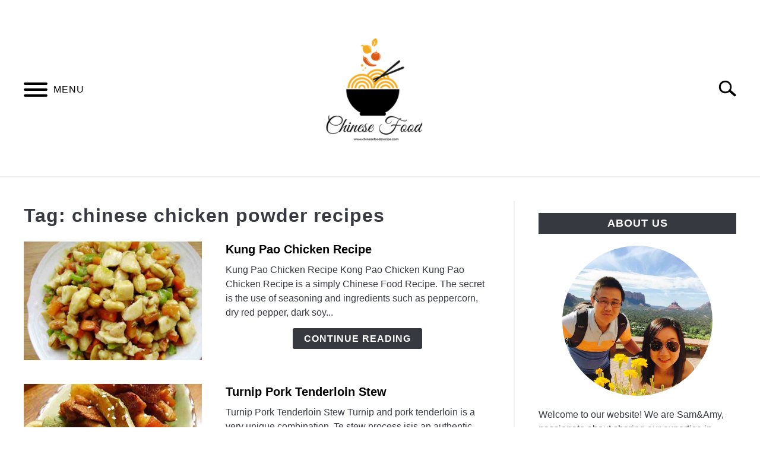

--- FILE ---
content_type: text/html; charset=UTF-8
request_url: https://chinesefoodsrecipe.com/tag/chinese-chicken-powder-recipes
body_size: 10144
content:
<!doctype html>
<html lang="en-US">
<head>
		<!-- Global Site Tag (gtag.js) - Google Analytics -->
	<script async src="https://www.googletagmanager.com/gtag/js?id="></script>
	<script>
	  window.dataLayer = window.dataLayer || [];
	  function gtag(){dataLayer.push(arguments);}
	  gtag('js', new Date());

	  	  gtag('config', 'UA-76294506-1');
	  
	  
	</script>

	
	<meta charset="UTF-8">
	<meta name="viewport" content="width=device-width, initial-scale=1">
		<link rel="profile" href="https://gmpg.org/xfn/11">

	<meta name='robots' content='index, follow, max-image-preview:large, max-snippet:-1, max-video-preview:-1' />

	<!-- This site is optimized with the Yoast SEO plugin v23.8 - https://yoast.com/wordpress/plugins/seo/ -->
	<title>chinese chicken powder recipes Archives - Discover Authentic Chinese Food Recipes on Our Blog - Your Ultimate Guide to Asian Cuisine</title>
	<link rel="canonical" href="https://chinesefoodsrecipe.com/tag/chinese-chicken-powder-recipes" />
	<link rel="next" href="https://chinesefoodsrecipe.com/tag/chinese-chicken-powder-recipes/page/2" />
	<script type="application/ld+json" class="yoast-schema-graph">{"@context":"https://schema.org","@graph":[{"@type":"CollectionPage","@id":"https://chinesefoodsrecipe.com/tag/chinese-chicken-powder-recipes","url":"https://chinesefoodsrecipe.com/tag/chinese-chicken-powder-recipes","name":"chinese chicken powder recipes Archives - Discover Authentic Chinese Food Recipes on Our Blog - Your Ultimate Guide to Asian Cuisine","isPartOf":{"@id":"https://chinesefoodsrecipe.com/#website"},"primaryImageOfPage":{"@id":"https://chinesefoodsrecipe.com/tag/chinese-chicken-powder-recipes#primaryimage"},"image":{"@id":"https://chinesefoodsrecipe.com/tag/chinese-chicken-powder-recipes#primaryimage"},"thumbnailUrl":"https://chinesefoodsrecipe.com/wp-content/uploads/2015/12/宫保鸡丁_meitu_6.jpg","breadcrumb":{"@id":"https://chinesefoodsrecipe.com/tag/chinese-chicken-powder-recipes#breadcrumb"},"inLanguage":"en-US"},{"@type":"ImageObject","inLanguage":"en-US","@id":"https://chinesefoodsrecipe.com/tag/chinese-chicken-powder-recipes#primaryimage","url":"https://chinesefoodsrecipe.com/wp-content/uploads/2015/12/宫保鸡丁_meitu_6.jpg","contentUrl":"https://chinesefoodsrecipe.com/wp-content/uploads/2015/12/宫保鸡丁_meitu_6.jpg","width":650,"height":487,"caption":"Kong Pao Chicken"},{"@type":"BreadcrumbList","@id":"https://chinesefoodsrecipe.com/tag/chinese-chicken-powder-recipes#breadcrumb","itemListElement":[{"@type":"ListItem","position":1,"name":"Home","item":"https://chinesefoodsrecipe.com/"},{"@type":"ListItem","position":2,"name":"chinese chicken powder recipes"}]},{"@type":"WebSite","@id":"https://chinesefoodsrecipe.com/#website","url":"https://chinesefoodsrecipe.com/","name":"Discover Authentic Chinese Food Recipes on Our Blog - Your Ultimate Guide to Asian Cuisine","description":"Discover Authentic Chinese Food Recipes on Our Blog","publisher":{"@id":"https://chinesefoodsrecipe.com/#/schema/person/c573a361127b4b65e078796acd32f739"},"potentialAction":[{"@type":"SearchAction","target":{"@type":"EntryPoint","urlTemplate":"https://chinesefoodsrecipe.com/?s={search_term_string}"},"query-input":{"@type":"PropertyValueSpecification","valueRequired":true,"valueName":"search_term_string"}}],"inLanguage":"en-US"},{"@type":["Person","Organization"],"@id":"https://chinesefoodsrecipe.com/#/schema/person/c573a361127b4b65e078796acd32f739","name":"Amy &amp; Yan","image":{"@type":"ImageObject","inLanguage":"en-US","@id":"https://chinesefoodsrecipe.com/#/schema/person/image/","url":"https://secure.gravatar.com/avatar/32fea27188eb580eb4ce60c0394be998?s=96&r=g","contentUrl":"https://secure.gravatar.com/avatar/32fea27188eb580eb4ce60c0394be998?s=96&r=g","caption":"Amy &amp; Yan"},"logo":{"@id":"https://chinesefoodsrecipe.com/#/schema/person/image/"},"description":"Preparing Chinese food at home is a breeze. With simple ingredients and easy-to-follow instructions, you can cook up delicious Chinese dishes in no time. From stir-fries to dumplings, the possibilities are endless. Whether you're a seasoned chef or a beginner, Chinese cuisine is a great way to explore new flavors and culinary techniques. So why not give it a try and impress your friends and family with your homemade Chinese feast?\"","sameAs":["https://chinesefoodsrecipe.com","https://www.facebook.com/AuthenticChineseFoodRecipes?focus_composer=true&ref_type=bookmark"]}]}</script>
	<!-- / Yoast SEO plugin. -->


<script id="ezoic-wp-plugin-cmp" src="https://cmp.gatekeeperconsent.com/min.js" data-cfasync="false"></script>
<script id="ezoic-wp-plugin-gatekeeper" src="https://the.gatekeeperconsent.com/cmp.min.js" data-cfasync="false"></script>
<link rel='stylesheet' id='wp-block-library-css' href='//chinesefoodsrecipe.com/wp-includes/css/dist/block-library/style.min.css?ver=ae8c7d787d0d0b54b3b0c73199418aa5' type='text/css' media='all' />
<style id='classic-theme-styles-inline-css' type='text/css'>
/*! This file is auto-generated */
.wp-block-button__link{color:#fff;background-color:#32373c;border-radius:9999px;box-shadow:none;text-decoration:none;padding:calc(.667em + 2px) calc(1.333em + 2px);font-size:1.125em}.wp-block-file__button{background:#32373c;color:#fff;text-decoration:none}
</style>
<style id='global-styles-inline-css' type='text/css'>
:root{--wp--preset--aspect-ratio--square: 1;--wp--preset--aspect-ratio--4-3: 4/3;--wp--preset--aspect-ratio--3-4: 3/4;--wp--preset--aspect-ratio--3-2: 3/2;--wp--preset--aspect-ratio--2-3: 2/3;--wp--preset--aspect-ratio--16-9: 16/9;--wp--preset--aspect-ratio--9-16: 9/16;--wp--preset--color--black: #000000;--wp--preset--color--cyan-bluish-gray: #abb8c3;--wp--preset--color--white: #ffffff;--wp--preset--color--pale-pink: #f78da7;--wp--preset--color--vivid-red: #cf2e2e;--wp--preset--color--luminous-vivid-orange: #ff6900;--wp--preset--color--luminous-vivid-amber: #fcb900;--wp--preset--color--light-green-cyan: #7bdcb5;--wp--preset--color--vivid-green-cyan: #00d084;--wp--preset--color--pale-cyan-blue: #8ed1fc;--wp--preset--color--vivid-cyan-blue: #0693e3;--wp--preset--color--vivid-purple: #9b51e0;--wp--preset--gradient--vivid-cyan-blue-to-vivid-purple: linear-gradient(135deg,rgba(6,147,227,1) 0%,rgb(155,81,224) 100%);--wp--preset--gradient--light-green-cyan-to-vivid-green-cyan: linear-gradient(135deg,rgb(122,220,180) 0%,rgb(0,208,130) 100%);--wp--preset--gradient--luminous-vivid-amber-to-luminous-vivid-orange: linear-gradient(135deg,rgba(252,185,0,1) 0%,rgba(255,105,0,1) 100%);--wp--preset--gradient--luminous-vivid-orange-to-vivid-red: linear-gradient(135deg,rgba(255,105,0,1) 0%,rgb(207,46,46) 100%);--wp--preset--gradient--very-light-gray-to-cyan-bluish-gray: linear-gradient(135deg,rgb(238,238,238) 0%,rgb(169,184,195) 100%);--wp--preset--gradient--cool-to-warm-spectrum: linear-gradient(135deg,rgb(74,234,220) 0%,rgb(151,120,209) 20%,rgb(207,42,186) 40%,rgb(238,44,130) 60%,rgb(251,105,98) 80%,rgb(254,248,76) 100%);--wp--preset--gradient--blush-light-purple: linear-gradient(135deg,rgb(255,206,236) 0%,rgb(152,150,240) 100%);--wp--preset--gradient--blush-bordeaux: linear-gradient(135deg,rgb(254,205,165) 0%,rgb(254,45,45) 50%,rgb(107,0,62) 100%);--wp--preset--gradient--luminous-dusk: linear-gradient(135deg,rgb(255,203,112) 0%,rgb(199,81,192) 50%,rgb(65,88,208) 100%);--wp--preset--gradient--pale-ocean: linear-gradient(135deg,rgb(255,245,203) 0%,rgb(182,227,212) 50%,rgb(51,167,181) 100%);--wp--preset--gradient--electric-grass: linear-gradient(135deg,rgb(202,248,128) 0%,rgb(113,206,126) 100%);--wp--preset--gradient--midnight: linear-gradient(135deg,rgb(2,3,129) 0%,rgb(40,116,252) 100%);--wp--preset--font-size--small: 13px;--wp--preset--font-size--medium: 20px;--wp--preset--font-size--large: 36px;--wp--preset--font-size--x-large: 42px;--wp--preset--spacing--20: 0.44rem;--wp--preset--spacing--30: 0.67rem;--wp--preset--spacing--40: 1rem;--wp--preset--spacing--50: 1.5rem;--wp--preset--spacing--60: 2.25rem;--wp--preset--spacing--70: 3.38rem;--wp--preset--spacing--80: 5.06rem;--wp--preset--shadow--natural: 6px 6px 9px rgba(0, 0, 0, 0.2);--wp--preset--shadow--deep: 12px 12px 50px rgba(0, 0, 0, 0.4);--wp--preset--shadow--sharp: 6px 6px 0px rgba(0, 0, 0, 0.2);--wp--preset--shadow--outlined: 6px 6px 0px -3px rgba(255, 255, 255, 1), 6px 6px rgba(0, 0, 0, 1);--wp--preset--shadow--crisp: 6px 6px 0px rgba(0, 0, 0, 1);}:where(.is-layout-flex){gap: 0.5em;}:where(.is-layout-grid){gap: 0.5em;}body .is-layout-flex{display: flex;}.is-layout-flex{flex-wrap: wrap;align-items: center;}.is-layout-flex > :is(*, div){margin: 0;}body .is-layout-grid{display: grid;}.is-layout-grid > :is(*, div){margin: 0;}:where(.wp-block-columns.is-layout-flex){gap: 2em;}:where(.wp-block-columns.is-layout-grid){gap: 2em;}:where(.wp-block-post-template.is-layout-flex){gap: 1.25em;}:where(.wp-block-post-template.is-layout-grid){gap: 1.25em;}.has-black-color{color: var(--wp--preset--color--black) !important;}.has-cyan-bluish-gray-color{color: var(--wp--preset--color--cyan-bluish-gray) !important;}.has-white-color{color: var(--wp--preset--color--white) !important;}.has-pale-pink-color{color: var(--wp--preset--color--pale-pink) !important;}.has-vivid-red-color{color: var(--wp--preset--color--vivid-red) !important;}.has-luminous-vivid-orange-color{color: var(--wp--preset--color--luminous-vivid-orange) !important;}.has-luminous-vivid-amber-color{color: var(--wp--preset--color--luminous-vivid-amber) !important;}.has-light-green-cyan-color{color: var(--wp--preset--color--light-green-cyan) !important;}.has-vivid-green-cyan-color{color: var(--wp--preset--color--vivid-green-cyan) !important;}.has-pale-cyan-blue-color{color: var(--wp--preset--color--pale-cyan-blue) !important;}.has-vivid-cyan-blue-color{color: var(--wp--preset--color--vivid-cyan-blue) !important;}.has-vivid-purple-color{color: var(--wp--preset--color--vivid-purple) !important;}.has-black-background-color{background-color: var(--wp--preset--color--black) !important;}.has-cyan-bluish-gray-background-color{background-color: var(--wp--preset--color--cyan-bluish-gray) !important;}.has-white-background-color{background-color: var(--wp--preset--color--white) !important;}.has-pale-pink-background-color{background-color: var(--wp--preset--color--pale-pink) !important;}.has-vivid-red-background-color{background-color: var(--wp--preset--color--vivid-red) !important;}.has-luminous-vivid-orange-background-color{background-color: var(--wp--preset--color--luminous-vivid-orange) !important;}.has-luminous-vivid-amber-background-color{background-color: var(--wp--preset--color--luminous-vivid-amber) !important;}.has-light-green-cyan-background-color{background-color: var(--wp--preset--color--light-green-cyan) !important;}.has-vivid-green-cyan-background-color{background-color: var(--wp--preset--color--vivid-green-cyan) !important;}.has-pale-cyan-blue-background-color{background-color: var(--wp--preset--color--pale-cyan-blue) !important;}.has-vivid-cyan-blue-background-color{background-color: var(--wp--preset--color--vivid-cyan-blue) !important;}.has-vivid-purple-background-color{background-color: var(--wp--preset--color--vivid-purple) !important;}.has-black-border-color{border-color: var(--wp--preset--color--black) !important;}.has-cyan-bluish-gray-border-color{border-color: var(--wp--preset--color--cyan-bluish-gray) !important;}.has-white-border-color{border-color: var(--wp--preset--color--white) !important;}.has-pale-pink-border-color{border-color: var(--wp--preset--color--pale-pink) !important;}.has-vivid-red-border-color{border-color: var(--wp--preset--color--vivid-red) !important;}.has-luminous-vivid-orange-border-color{border-color: var(--wp--preset--color--luminous-vivid-orange) !important;}.has-luminous-vivid-amber-border-color{border-color: var(--wp--preset--color--luminous-vivid-amber) !important;}.has-light-green-cyan-border-color{border-color: var(--wp--preset--color--light-green-cyan) !important;}.has-vivid-green-cyan-border-color{border-color: var(--wp--preset--color--vivid-green-cyan) !important;}.has-pale-cyan-blue-border-color{border-color: var(--wp--preset--color--pale-cyan-blue) !important;}.has-vivid-cyan-blue-border-color{border-color: var(--wp--preset--color--vivid-cyan-blue) !important;}.has-vivid-purple-border-color{border-color: var(--wp--preset--color--vivid-purple) !important;}.has-vivid-cyan-blue-to-vivid-purple-gradient-background{background: var(--wp--preset--gradient--vivid-cyan-blue-to-vivid-purple) !important;}.has-light-green-cyan-to-vivid-green-cyan-gradient-background{background: var(--wp--preset--gradient--light-green-cyan-to-vivid-green-cyan) !important;}.has-luminous-vivid-amber-to-luminous-vivid-orange-gradient-background{background: var(--wp--preset--gradient--luminous-vivid-amber-to-luminous-vivid-orange) !important;}.has-luminous-vivid-orange-to-vivid-red-gradient-background{background: var(--wp--preset--gradient--luminous-vivid-orange-to-vivid-red) !important;}.has-very-light-gray-to-cyan-bluish-gray-gradient-background{background: var(--wp--preset--gradient--very-light-gray-to-cyan-bluish-gray) !important;}.has-cool-to-warm-spectrum-gradient-background{background: var(--wp--preset--gradient--cool-to-warm-spectrum) !important;}.has-blush-light-purple-gradient-background{background: var(--wp--preset--gradient--blush-light-purple) !important;}.has-blush-bordeaux-gradient-background{background: var(--wp--preset--gradient--blush-bordeaux) !important;}.has-luminous-dusk-gradient-background{background: var(--wp--preset--gradient--luminous-dusk) !important;}.has-pale-ocean-gradient-background{background: var(--wp--preset--gradient--pale-ocean) !important;}.has-electric-grass-gradient-background{background: var(--wp--preset--gradient--electric-grass) !important;}.has-midnight-gradient-background{background: var(--wp--preset--gradient--midnight) !important;}.has-small-font-size{font-size: var(--wp--preset--font-size--small) !important;}.has-medium-font-size{font-size: var(--wp--preset--font-size--medium) !important;}.has-large-font-size{font-size: var(--wp--preset--font-size--large) !important;}.has-x-large-font-size{font-size: var(--wp--preset--font-size--x-large) !important;}
:where(.wp-block-post-template.is-layout-flex){gap: 1.25em;}:where(.wp-block-post-template.is-layout-grid){gap: 1.25em;}
:where(.wp-block-columns.is-layout-flex){gap: 2em;}:where(.wp-block-columns.is-layout-grid){gap: 2em;}
:root :where(.wp-block-pullquote){font-size: 1.5em;line-height: 1.6;}
</style>
<link rel='stylesheet' id='income-school-style-css' href='//chinesefoodsrecipe.com/wp-content/themes/acabado/style.css?ver=ae8c7d787d0d0b54b3b0c73199418aa5' type='text/css' media='all' />
<style id='custom-style-inline-css' type='text/css'>
.search-wrapper #search-icon{background:url("https://chinesefoodsrecipe.com/wp-content/themes/acabado/img/search-icon.png") center/cover no-repeat #fff;}.share-container .email-btn:before{background:url("https://chinesefoodsrecipe.com/wp-content/themes/acabado/img/envelope.svg") center/cover no-repeat;}.share-container .print-btn:before{background:url("https://chinesefoodsrecipe.com/wp-content/themes/acabado/img/print-icon.svg") center/cover no-repeat;}.externallinkimage{background-image:url("https://chinesefoodsrecipe.com/wp-content/themes/acabado/img/extlink.png")}
</style>
<link rel="https://api.w.org/" href="https://chinesefoodsrecipe.com/wp-json/" /><link rel="alternate" title="JSON" type="application/json" href="https://chinesefoodsrecipe.com/wp-json/wp/v2/tags/31" /><script id="ezoic-wp-plugin-js" async src="//www.ezojs.com/ezoic/sa.min.js"></script>
<script data-ezoic="1">window.ezstandalone = window.ezstandalone || {};ezstandalone.cmd = ezstandalone.cmd || [];</script>
<meta name="description" content="" /><!-- 					<link rel="preconnect" href="https://fonts.gstatic.com"> -->
<!-- 					<link href="https://fonts.googleapis.com/css2?family=Libre+Franklin:wght@400;800&family=Roboto+Condensed&display=swap" rel="stylesheet"> -->
				<link rel="icon" href="https://chinesefoodsrecipe.com/wp-content/uploads/2016/03/fivcion-logo.png" sizes="32x32" />
<link rel="icon" href="https://chinesefoodsrecipe.com/wp-content/uploads/2016/03/fivcion-logo.png" sizes="192x192" />
<link rel="apple-touch-icon" href="https://chinesefoodsrecipe.com/wp-content/uploads/2016/03/fivcion-logo.png" />
<meta name="msapplication-TileImage" content="https://chinesefoodsrecipe.com/wp-content/uploads/2016/03/fivcion-logo.png" />

</head>


<body class="archive tag tag-chinese-chicken-powder-recipes tag-31 hfeed">
<div id="page" class="site">
	<a class="skip-link screen-reader-text" href="#content">Skip to content</a>

	
	<header id="masthead" class="site-header">
		<div class="inner-wrap">
			<div class="hamburger-wrapper">
				<button class="hamburger hamburger--squeeze menu-toggle" type="button" aria-label="Menu" aria-controls="primary-menu" aria-expanded="false">
					<span class="hamburger-box">
						<span class="hamburger-inner"></span>
					</span>
					<span class="label">MENU</span>
				</button>
			</div>
			<div class="site-branding">
								<a href="https://chinesefoodsrecipe.com/" class="custom-logo-link" rel="home" itemprop="url"><img width="300" height="300" src="https://chinesefoodsrecipe.com/wp-content/uploads/2020/10/ChineseFoodsRecipeLogo-300x300.png" class="attachment-medium size-medium" alt="Chinese Foods Recipe" decoding="async" fetchpriority="high" srcset="https://chinesefoodsrecipe.com/wp-content/uploads/2020/10/ChineseFoodsRecipeLogo-300x300.png 300w, https://chinesefoodsrecipe.com/wp-content/uploads/2020/10/ChineseFoodsRecipeLogo-150x150.png 150w, https://chinesefoodsrecipe.com/wp-content/uploads/2020/10/ChineseFoodsRecipeLogo.png 480w" sizes="(max-width: 300px) 100vw, 300px" /></a>
									<!-- <h1 class="site-title"><a tabindex="-1" href="" rel="home"></a></h1> -->
										<!-- <p class="site-title"><a tabindex="-1" href="" rel="home"></a></p> -->
								</div><!-- .site-branding -->
			<div class="search-wrapper">
				<a href="#open" id="search-icon" style="background: url(https://chinesefoodsrecipe.com/wp-content/themes/acabado/img/search-icon.png) center/cover no-repeat #fff;"><span class="sr-only">Search</span></a>
				<div class="search-form-wrapper">
	<form role="search" method="get" class="search-form" action="https://chinesefoodsrecipe.com/">
		<style>
		.search-wrapper.search-active .search-field {
			width: 200px;
			display: inline-block;
			vertical-align: top;
		}
		.search-wrapper button[type="submit"] {
			display: inline-block;
			vertical-align: top;
			top: -35px;
			position: relative;
			background-color: transparent;
			height: 30px;
			width: 30px;
			padding: 0;
			margin: 0;
			background-image: url("https://chinesefoodsrecipe.com/wp-content/themes/acabado/img/search-icon.png");
			background-position: center;
			background-repeat: no-repeat;
			background-size: contain;
		}
		.search-wrapper.search-active button[type="submit"] {
			display: inline-block !important;
		}
		</style>
		<label for="s">
			<span class="screen-reader-text">Search for:</span>
		</label>
		<input type="search" id="search-field" class="search-field" placeholder="Search &hellip;" value="" name="s" />
		<button type="submit" class="search-submit" style="display:none;"><span class="screen-reader-text"></span></button>
	</form>
</div>			</div>
		</div>

		<nav id="site-navigation" class="main-navigation">
			<!-- <button class="menu-toggle" aria-controls="primary-menu" aria-expanded="false"></button> -->
			<div class="menu-new-top-menu-container"><ul id="primary-menu" class="inner-wrap"><li id="menu-item-3029" class="menu-item menu-item-type-post_type menu-item-object-post menu-item-3029"><a href="https://chinesefoodsrecipe.com/best-splatter-screen-for-cooking-in-frying-pan-buying-guide.html">Best Splatter Screen for Cooking in Frying Pan Buying Guide</a></li>
<li id="menu-item-3030" class="menu-item menu-item-type-post_type menu-item-object-post menu-item-3030"><a href="https://chinesefoodsrecipe.com/7-best-authentic-chinese-cookbook-for-beginners-and-beyond.html">7 Best Chinese Cookbook Of All Time For Beginners (A Must Read)</a></li>
</ul></div>		</nav><!-- #site-navigation -->
	</header><!-- #masthead -->

	<div id="content" class="site-content">
		
	<div id="primary" class="content-area">
		<main id="main" class="site-main">
			<header class="page-header">
				<h1 class="page-title">Tag: <span>chinese chicken powder recipes</span></h1>			</header><!-- .page-header -->

			<section class="articles-wrapper">

<article class="article-card horizontal ">
      <a href="https://chinesefoodsrecipe.com/kung-pao-chicken-recipe.html" rel="nofollow"><div class="image-container" style="background-image: url('https://chinesefoodsrecipe.com/wp-content/uploads/2015/12/宫保鸡丁_meitu_6.jpg')"></div><span class="sr-only">link to Kung Pao Chicken Recipe</span></a>
    <div class="copy-container">
    <header>
      <p><a href="https://chinesefoodsrecipe.com/kung-pao-chicken-recipe.html">Kung Pao Chicken Recipe</a></p>
    </header>
      <div class="excerpt">
        <p>Kung Pao Chicken Recipe
Kong Pao Chicken

Kung Pao Chicken Recipe is a simply Chinese Food Recipe. The secret is the use of seasoning and ingredients such as peppercorn, dry red pepper, dark soy...</p><div class="button-container"><a rel="nofollow" class="button reverse" href="https://chinesefoodsrecipe.com/kung-pao-chicken-recipe.html" aria-label="Continue Reading: Kung Pao Chicken Recipe">Continue Reading</a></div>      </div>
    <!-- <a class="button reverse" rel="nofollow" itemprop="mainEntityOfPage" href="">Continue Reading</a> -->
  </div>
<!--  <meta itemprop="thumbnailUrl" src="--><!--"></meta>-->
<!--  <meta itemprop="image" src="--><!--"></meta>-->
<!--  <span itemprop="publisher" itemscope itemtype="http://schema.org/Organization">-->
<!--    <meta itemprop="name" content="--><!--"></meta>-->
<!--  </span>-->
<!--  <meta itemprop="logo" src="--><!--"></meta>-->
<!--  <meta itemprop="headline" content="--><!--"></meta>-->
<!--  <meta itemprop="author" content="--><!--"></meta>-->
<!--  <meta itemprop="datePublished" content="--><!--"></meta>-->
<!--  <meta itemprop="dateModified" content="--><!--"></meta>-->


</article>


<script type="application/ld+json">
    {"@context":"http:\/\/schema.org\/","@type":"BlogPosting","name":"Kung Pao Chicken Recipe","url":"https:\/\/chinesefoodsrecipe.com\/kung-pao-chicken-recipe.html","articleBody":"Kung Pao Chicken Recipe\r\nKong Pao Chicken\r\n\r\nKung Pao Chicken Recipe is a simply Chinese Food Recipe. The secret is the use of seasoning and ingredients such as peppercorn, dry red pepper, dark soy sauce and starch. Please make sure to prepare the seasoning first, and follow the steps below. It will help you make the most amazing authentic Kung Pao Chicken. I posted a similar Chicken Nugget Recipe, called Hot and Spicy Chicken Nuggets, which is another authentic Szechuan food. Yzenith is a place for food lovers, where you can find Authentic Chinese Recipes with Pictures.\r\n\r\n\r\n\r\n\r\n\r\n\r\n\r\n\r\n\r\n\r\n\r\n\r\n\r\n\r\n\r\n\r\nIngredients:\r\nChicken breast\r\nGreen Onion\r\nCooked Peanut\r\nDry Red Pepper\r\nSalt: 1\/3 teaspoon\r\nSoy Sauce: one tablespoon\r\nDark Soy Sauce: two tablespoon\r\nVinegar: one tablespoon\r\nSugar: 1\/2 teaspoon\r\nGinger\r\nGarlic\r\nChicken Powder\r\nStarch: one teaspoon with one tablespoon water\r\nPeppercorn\r\nWhite Pepper\r\nCooking Wine\r\nSeasoning: \r\nMix vinegar, light soy sauce, dark soy sauce, cooking wine, and ginger well. This seasoning will be used in step 6.\r\nSteps:\r\n1. Cut chicken breast into chicken nuggets.\r\n2. Soak chicken nuggets with one tablespoon of cooking wine, 1\/2 tablespoon of vegetable oil, 1\/2 teaspoon of white pepper powder, 1\/2 teaspoon of salt, and one teaspoon of starch for 10 minutes.\r\n3. Chop green onion.\r\n4. Heat oil for 2 minutes then fry the chicken nuggets until they turn white.\r\n5. Pour dry red pepper, green onion and peppercorn (or one teaspoon peppercorn powder).\r\n6. Add seasoning and continue to stir fry until the sauce gets thick.\r\n7. Turn off the heat and pour cooked peanuts on the top. Stir well and it\u2019s ready to serve!\r\nTips:\r\n1.It\u2019s recommend to use peppercorn powder instead of peppercorn\r\n2.Although it is easier to prepare chicken nuggets using chicken breast, drumsticks may taste better because the texture is more soft. \u00a0\r\n3.Please use high heat throughout the entire process, but don't overcook the chicken nuggets.\u00a0","headline":"Kung Pao Chicken Recipe","author":"Amy &#38; Yan","datePublished":"2015-01-02","mainEntityOfPage":"False","dateModified":"12\/29\/2023","image":{"@type":"ImageObject","url":"https:\/\/chinesefoodsrecipe.com\/wp-content\/uploads\/2015\/12\/\u5bab\u4fdd\u9e21\u4e01_meitu_6.jpg","height":480,"width":640},"publisher":{"@context":"http:\/\/schema.org\/","@type":"Organization","name":"Discover Authentic Chinese Food Recipes on Our Blog - Your Ultimate Guide to Asian Cuisine","logo":{"@type":"ImageObject","url":"https:\/\/chinesefoodsrecipe.com\/wp-content\/uploads\/2020\/10\/ChineseFoodsRecipeLogo-300x300.png","height":600,"width":60}}}
</script>

<article class="article-card horizontal ">
      <a href="https://chinesefoodsrecipe.com/turnip-pork-tenderloin-stew.html" rel="nofollow"><div class="image-container" style="background-image: url('https://chinesefoodsrecipe.com/wp-content/uploads/2014/12/turnip-pork-tenderloin-stew.jpg')"></div><span class="sr-only">link to Turnip Pork Tenderloin Stew</span></a>
    <div class="copy-container">
    <header>
      <p><a href="https://chinesefoodsrecipe.com/turnip-pork-tenderloin-stew.html">Turnip Pork Tenderloin Stew</a></p>
    </header>
      <div class="excerpt">
        <p>Turnip Pork Tenderloin Stew


Turnip and pork tenderloin is a very unique combination. Te stew process isis an authentic Chinese cooking method. I do suggest you use pressure cooker instead of...</p><div class="button-container"><a rel="nofollow" class="button reverse" href="https://chinesefoodsrecipe.com/turnip-pork-tenderloin-stew.html" aria-label="Continue Reading: Turnip Pork Tenderloin Stew">Continue Reading</a></div>      </div>
    <!-- <a class="button reverse" rel="nofollow" itemprop="mainEntityOfPage" href="">Continue Reading</a> -->
  </div>
<!--  <meta itemprop="thumbnailUrl" src="--><!--"></meta>-->
<!--  <meta itemprop="image" src="--><!--"></meta>-->
<!--  <span itemprop="publisher" itemscope itemtype="http://schema.org/Organization">-->
<!--    <meta itemprop="name" content="--><!--"></meta>-->
<!--  </span>-->
<!--  <meta itemprop="logo" src="--><!--"></meta>-->
<!--  <meta itemprop="headline" content="--><!--"></meta>-->
<!--  <meta itemprop="author" content="--><!--"></meta>-->
<!--  <meta itemprop="datePublished" content="--><!--"></meta>-->
<!--  <meta itemprop="dateModified" content="--><!--"></meta>-->


</article>


<script type="application/ld+json">
    {"@context":"http:\/\/schema.org\/","@type":"BlogPosting","name":"Turnip Pork Tenderloin Stew","url":"https:\/\/chinesefoodsrecipe.com\/turnip-pork-tenderloin-stew.html","articleBody":"Turnip Pork Tenderloin Stew\r\n\r\n\r\nTurnip and pork tenderloin is a very unique combination. Te stew process isis an authentic Chinese cooking method. I\u00a0do suggest you use pressure cooker instead of frying pan for timesaving and better taste. However, you want to fry the\u00a0pork tenderloin\u00a0first before cooking in pressure cooker. Chinesefoodsrecipe.com is a\u00a0Chinese food blog\u00a0where\u00a0provides\u00a0easy simple Chinese food Recipes.\r\n\r\n\r\n\r\nIngredients:\r\npork tenderloin\r\ndry turnip\r\nsalad oil\r\nsugar\r\nsalt\r\nsoy sauce\r\nginger\r\ngarlic\r\naniseed\r\nbay leaf\r\nchicken powder\r\nsesame seed\r\nSteps:\r\n1. Soak dry turnip in cold water, cut pork tenderloin then soak in cold water to remove the blood\r\n2. Fry sugar first\r\n3. Add pork tenderloin and stir fry when sugar get brown\r\n4. Add ginger and garlic\r\n5. Add water to the level above the pork tenderloin then add aniseed and bay leaf\r\n6. When water is boiling, turn to low heat to stew\r\n7. It takes 40 minutes to stew. then add salt, soy sauce and chicken powder\r\n8. Add dry turnip and stir fry, then continue stewing\r\n9. It takes another 20 minutes to stew. Add some sesame seeds when you take out pork tenderloin.\r\nTips:\r\n1. If you don't have dry turnips, simply use fresh ones.","headline":"Turnip Pork Tenderloin Stew","author":"Amy &#38; Yan","datePublished":"2014-12-17","mainEntityOfPage":"False","dateModified":"12\/29\/2023","image":{"@type":"ImageObject","url":"https:\/\/chinesefoodsrecipe.com\/wp-content\/uploads\/2014\/12\/turnip-pork-tenderloin-stew.jpg","height":587,"width":517},"publisher":{"@context":"http:\/\/schema.org\/","@type":"Organization","name":"Discover Authentic Chinese Food Recipes on Our Blog - Your Ultimate Guide to Asian Cuisine","logo":{"@type":"ImageObject","url":"https:\/\/chinesefoodsrecipe.com\/wp-content\/uploads\/2020\/10\/ChineseFoodsRecipeLogo-300x300.png","height":600,"width":60}}}
</script>

<article class="article-card horizontal ">
      <a href="https://chinesefoodsrecipe.com/steam-black-soybean-spareribs.html" rel="nofollow"><div class="image-container" style="background-image: url('https://chinesefoodsrecipe.com/wp-content/uploads/2014/12/Steam-black-soybean-spareribs1.jpg')"></div><span class="sr-only">link to Steam Black Soybean Spareribs</span></a>
    <div class="copy-container">
    <header>
      <p><a href="https://chinesefoodsrecipe.com/steam-black-soybean-spareribs.html">Steam Black Soybean Spareribs</a></p>
    </header>
      <div class="excerpt">
        <p>Steam Black Soybean Spareribs


Steam black soybean spareribs is a classic traditional Chinese food. You can order this in Cantonese dim sum restaurants. The black soybean is the secret to make...</p><div class="button-container"><a rel="nofollow" class="button reverse" href="https://chinesefoodsrecipe.com/steam-black-soybean-spareribs.html" aria-label="Continue Reading: Steam Black Soybean Spareribs">Continue Reading</a></div>      </div>
    <!-- <a class="button reverse" rel="nofollow" itemprop="mainEntityOfPage" href="">Continue Reading</a> -->
  </div>
<!--  <meta itemprop="thumbnailUrl" src="--><!--"></meta>-->
<!--  <meta itemprop="image" src="--><!--"></meta>-->
<!--  <span itemprop="publisher" itemscope itemtype="http://schema.org/Organization">-->
<!--    <meta itemprop="name" content="--><!--"></meta>-->
<!--  </span>-->
<!--  <meta itemprop="logo" src="--><!--"></meta>-->
<!--  <meta itemprop="headline" content="--><!--"></meta>-->
<!--  <meta itemprop="author" content="--><!--"></meta>-->
<!--  <meta itemprop="datePublished" content="--><!--"></meta>-->
<!--  <meta itemprop="dateModified" content="--><!--"></meta>-->


</article>


<script type="application/ld+json">
    {"@context":"http:\/\/schema.org\/","@type":"BlogPosting","name":"Steam Black Soybean Spareribs","url":"https:\/\/chinesefoodsrecipe.com\/steam-black-soybean-spareribs.html","articleBody":"Steam Black Soybean Spareribs\r\n\r\n\r\nSteam black soybean spareribs is a classic traditional Chinese food. You can order this in Cantonese dim sum restaurants. The black soybean is the secret\u00a0to make delicious spareribs. Chinese also make black soybean to soybean sauce(paste), which is the best sauce to make steam fish. Yzenith.com is the chinese food blog,where you can find the simply easy Chinese Recipes.\r\n\r\n\r\n\r\ningredients:\r\npork spareribs\r\nblack soybean\r\ngarlic\r\nsugar\r\nwhite pepper\r\nchicken powder\r\nsoy sauce\r\nsalt\r\nstarch\r\nsesame oil\r\nred pepper\r\ngreen onion\r\nSteps:\r\n1. cut pork spareribs into small pieces. wash in cold water to remove blood\r\n2. wash spareribs again\r\n3. soak soybean with water\r\n4. mix salt with spareribs\r\n5. add white pepper, sugar, chicken powder and sesame oil\r\n6. add starch then mix well\r\n7. add soybean,garlic and soy sauce\r\n8. mix well\r\n9. steam seasoning pork spareribs for 20 minutes then pour diced red pepper and green onion on the top.\r\nTips:\r\n1. It will be easier to cook and seasoning if you cut the spareribs to smaller size.\r\n2. If you want to have a healthier diet, steam some vegetables along with the ribs, such as broccoli, green beans or carrots. Perfect for a lunch box menu!","headline":"Steam Black Soybean Spareribs","author":"Amy &#38; Yan","datePublished":"2014-12-14","mainEntityOfPage":"False","dateModified":"12\/29\/2023","image":{"@type":"ImageObject","url":"https:\/\/chinesefoodsrecipe.com\/wp-content\/uploads\/2014\/12\/Steam-black-soybean-spareribs1.jpg","height":605,"width":457},"publisher":{"@context":"http:\/\/schema.org\/","@type":"Organization","name":"Discover Authentic Chinese Food Recipes on Our Blog - Your Ultimate Guide to Asian Cuisine","logo":{"@type":"ImageObject","url":"https:\/\/chinesefoodsrecipe.com\/wp-content\/uploads\/2020\/10\/ChineseFoodsRecipeLogo-300x300.png","height":600,"width":60}}}
</script>

<article class="article-card horizontal ">
      <a href="https://chinesefoodsrecipe.com/sweet-potato-pork-tenderloin-stew.html" rel="nofollow"><div class="image-container" style="background-image: url('https://chinesefoodsrecipe.com/wp-content/uploads/2014/12/sweet-potato-pork-tenderloin-stew.jpg')"></div><span class="sr-only">link to Sweet Potato Pork Tenderloin Stew</span></a>
    <div class="copy-container">
    <header>
      <p><a href="https://chinesefoodsrecipe.com/sweet-potato-pork-tenderloin-stew.html">Sweet Potato Pork Tenderloin Stew</a></p>
    </header>
      <div class="excerpt">
        <p>Sweet Potato Pork Tenderloin Stew


&nbsp;

Sweet potato pork tenderloin stew is a popular homemade ancient Chinese food. There is an alternate cooking method, which is to fry white sugar...</p><div class="button-container"><a rel="nofollow" class="button reverse" href="https://chinesefoodsrecipe.com/sweet-potato-pork-tenderloin-stew.html" aria-label="Continue Reading: Sweet Potato Pork Tenderloin Stew">Continue Reading</a></div>      </div>
    <!-- <a class="button reverse" rel="nofollow" itemprop="mainEntityOfPage" href="">Continue Reading</a> -->
  </div>
<!--  <meta itemprop="thumbnailUrl" src="--><!--"></meta>-->
<!--  <meta itemprop="image" src="--><!--"></meta>-->
<!--  <span itemprop="publisher" itemscope itemtype="http://schema.org/Organization">-->
<!--    <meta itemprop="name" content="--><!--"></meta>-->
<!--  </span>-->
<!--  <meta itemprop="logo" src="--><!--"></meta>-->
<!--  <meta itemprop="headline" content="--><!--"></meta>-->
<!--  <meta itemprop="author" content="--><!--"></meta>-->
<!--  <meta itemprop="datePublished" content="--><!--"></meta>-->
<!--  <meta itemprop="dateModified" content="--><!--"></meta>-->


</article>


<script type="application/ld+json">
    {"@context":"http:\/\/schema.org\/","@type":"BlogPosting","name":"Sweet Potato Pork Tenderloin Stew","url":"https:\/\/chinesefoodsrecipe.com\/sweet-potato-pork-tenderloin-stew.html","articleBody":"Sweet Potato Pork Tenderloin Stew\r\n\r\n\r\n&nbsp;\r\n\r\nSweet potato pork tenderloin stew is a popular homemade ancient Chinese food. There is an alternate\u00a0cooking method, which\u00a0is to fry white sugar cubes\u00a0first, then add pork tenderloin, stir fry and add boiled water and sweet potato. It is actually a very simple cooking process and you'll love the taste if you follow my steps below!\r\n\r\nChinesefoodsrecipe.com\u00a0is Chinese food blog, where you can find the most simple easy Chinese recipes. Visit\u00a0Yzenith support forum and leave your questions there. Check here for all stew recipes and pork tenderloin recipes.\r\n\r\n\r\n\r\nIngredients:\r\nPork tenderloin\r\nsweet potato\r\nsalad oil\r\ncook wine\r\ndark soy sauce\r\nlight soy sauce\r\nwhite sugar cubes\r\naniseed\r\nbay leaf\r\nginger\r\ngarlic\r\nsalt\r\nchicken powder\r\nsteps:\r\n1. cut pork tenderloin into small cubes then soak in water for 30 minutes\r\n2. wash and peel sweet potatoes\r\n3. fry pork tenderloin with low heat and little oil\r\n4. add cooking wine when you find pork tenderloin\u00a0a little dry out\r\n5. add one tablespoon of dark soy sauce and light soy sauce\r\n6. add white sugar cubes\r\n7. add boiled water to the level above pork\u00a0tenderloin\r\n8. add ginger,garlic,aniseed, and bay leaf\r\n9. use\u00a0high heat then low heat to stew\r\n10. after stewing 7 minutes, add sweet potato cubes\r\n11. continue to stew\r\n12. wait until the liquid\u00a0becomes a\u00a0thicker sauce, then it's ready to serve! Enjoy!\r\nTips:\r\n1. just use a little oil when you stir fry the pork\u00a0because it\u00a0will produce oil.\r\n2. use\u00a0boiled water can make pork soft and tasty\r\n3. sweet potato is very easy to get smashed, so do not stir fry too many\u00a0times.\r\n&nbsp;","headline":"Sweet Potato Pork Tenderloin Stew","author":"Amy &#38; Yan","datePublished":"2014-12-13","mainEntityOfPage":"False","dateModified":"12\/29\/2023","image":{"@type":"ImageObject","url":"https:\/\/chinesefoodsrecipe.com\/wp-content\/uploads\/2014\/12\/sweet-potato-pork-tenderloin-stew.jpg","height":539,"width":457},"publisher":{"@context":"http:\/\/schema.org\/","@type":"Organization","name":"Discover Authentic Chinese Food Recipes on Our Blog - Your Ultimate Guide to Asian Cuisine","logo":{"@type":"ImageObject","url":"https:\/\/chinesefoodsrecipe.com\/wp-content\/uploads\/2020\/10\/ChineseFoodsRecipeLogo-300x300.png","height":600,"width":60}}}
</script>

<article class="article-card horizontal ">
      <a href="https://chinesefoodsrecipe.com/oyster-sauce-mushroom-beef.html" rel="nofollow"><div class="image-container" style="background-image: url('https://chinesefoodsrecipe.com/wp-content/uploads/2014/12/oyster-sauce-mushroom-beef.jpg')"></div><span class="sr-only">link to Oyster Sauce Mushroom Beef</span></a>
    <div class="copy-container">
    <header>
      <p><a href="https://chinesefoodsrecipe.com/oyster-sauce-mushroom-beef.html">Oyster Sauce Mushroom Beef</a></p>
    </header>
      <div class="excerpt">
        <p>Oyster Sauce Mushroom Beef


Oyster sauce mushroom beef is an ancient Chinese food.  I ordred it a lot when I was attending college in mainland China. Make sure to soak mushroom in warm water...</p><div class="button-container"><a rel="nofollow" class="button reverse" href="https://chinesefoodsrecipe.com/oyster-sauce-mushroom-beef.html" aria-label="Continue Reading: Oyster Sauce Mushroom Beef">Continue Reading</a></div>      </div>
    <!-- <a class="button reverse" rel="nofollow" itemprop="mainEntityOfPage" href="">Continue Reading</a> -->
  </div>
<!--  <meta itemprop="thumbnailUrl" src="--><!--"></meta>-->
<!--  <meta itemprop="image" src="--><!--"></meta>-->
<!--  <span itemprop="publisher" itemscope itemtype="http://schema.org/Organization">-->
<!--    <meta itemprop="name" content="--><!--"></meta>-->
<!--  </span>-->
<!--  <meta itemprop="logo" src="--><!--"></meta>-->
<!--  <meta itemprop="headline" content="--><!--"></meta>-->
<!--  <meta itemprop="author" content="--><!--"></meta>-->
<!--  <meta itemprop="datePublished" content="--><!--"></meta>-->
<!--  <meta itemprop="dateModified" content="--><!--"></meta>-->


</article>


<script type="application/ld+json">
    {"@context":"http:\/\/schema.org\/","@type":"BlogPosting","name":"Oyster Sauce Mushroom Beef","url":"https:\/\/chinesefoodsrecipe.com\/oyster-sauce-mushroom-beef.html","articleBody":"Oyster Sauce Mushroom Beef\r\n\r\n\r\nOyster sauce mushroom beef is an ancient Chinese food.\u00a0\u00a0I ordred it a lot when I was attending college in mainland China. Make sure to soak mushroom in warm water for 10 minutes before cooking. \u00a0If you like spicy taste, fry some dry red pepper in oil at the beginning. Chinesefoodsrecipe.com\u00a0is an Authentic Chinese Recipes Blog, where you can find tons of Easy simple Chinese Food Recipes.\r\n\r\n\r\n\r\nIngredients:\r\nbeef brisket\r\nmushroom\r\nonion\r\ngreen onion\r\nsoy sauce\r\ndark soy sauce\r\ncooking wine\r\nsalt\r\nchicken powder\r\nstarch\r\noyster sauce\r\nSteps:\r\n1. Wash and slice beef brisket,mushroom, green onion, then cut green onion into long pieces\r\n2. Soak sliced beef briskets with soy sauce, dark soy sauce, salt, cooking wine, chicken powder and starch for 10 minutes\r\n3. Add oil into soaked beef briskets\r\n4. Fry ginger first then add beef brisket. Take out beef brisket until it changes color.\r\n5. Stir fry onion\r\n6. add mushroom\r\n7. add beef briskets\r\n8. add oyster sauce\r\n9. add green onion and stir fry for 3 minutes. It is ready to serve!\r\nTips:\r\n1. Follow the texture lines when you cut beef brisket\r\n2. Adding oil when you soak beef can make sliced beef soft\r\n3. Oyster sauce soy sauce and dark soy sauce contain a lot salt, so just adding a little salt will be fine.","headline":"Oyster Sauce Mushroom Beef","author":"Amy &#38; Yan","datePublished":"2014-12-11","mainEntityOfPage":"False","dateModified":"12\/29\/2023","image":{"@type":"ImageObject","url":"https:\/\/chinesefoodsrecipe.com\/wp-content\/uploads\/2014\/12\/oyster-sauce-mushroom-beef.jpg","height":595,"width":460},"publisher":{"@context":"http:\/\/schema.org\/","@type":"Organization","name":"Discover Authentic Chinese Food Recipes on Our Blog - Your Ultimate Guide to Asian Cuisine","logo":{"@type":"ImageObject","url":"https:\/\/chinesefoodsrecipe.com\/wp-content\/uploads\/2020\/10\/ChineseFoodsRecipeLogo-300x300.png","height":600,"width":60}}}
</script>

<article class="article-card horizontal ">
      <a href="https://chinesefoodsrecipe.com/pan-fried-shrimp.html" rel="nofollow"><div class="image-container" style="background-image: url('https://chinesefoodsrecipe.com/wp-content/uploads/2014/12/pan-fried-shrimp.jpg')"></div><span class="sr-only">link to Pan Fried Shrimp</span></a>
    <div class="copy-container">
    <header>
      <p><a href="https://chinesefoodsrecipe.com/pan-fried-shrimp.html">Pan Fried Shrimp</a></p>
    </header>
      <div class="excerpt">
        <p>Pan Fried Shrimp


Pan fried shrimp is one of the best food to serve with beer, wine or china liquor. This pan fried shrimp is a traditional Chinese Food. Chinese like garlic and ginger when...</p><div class="button-container"><a rel="nofollow" class="button reverse" href="https://chinesefoodsrecipe.com/pan-fried-shrimp.html" aria-label="Continue Reading: Pan Fried Shrimp">Continue Reading</a></div>      </div>
    <!-- <a class="button reverse" rel="nofollow" itemprop="mainEntityOfPage" href="">Continue Reading</a> -->
  </div>
<!--  <meta itemprop="thumbnailUrl" src="--><!--"></meta>-->
<!--  <meta itemprop="image" src="--><!--"></meta>-->
<!--  <span itemprop="publisher" itemscope itemtype="http://schema.org/Organization">-->
<!--    <meta itemprop="name" content="--><!--"></meta>-->
<!--  </span>-->
<!--  <meta itemprop="logo" src="--><!--"></meta>-->
<!--  <meta itemprop="headline" content="--><!--"></meta>-->
<!--  <meta itemprop="author" content="--><!--"></meta>-->
<!--  <meta itemprop="datePublished" content="--><!--"></meta>-->
<!--  <meta itemprop="dateModified" content="--><!--"></meta>-->


</article>


<script type="application/ld+json">
    {"@context":"http:\/\/schema.org\/","@type":"BlogPosting","name":"Pan Fried Shrimp","url":"https:\/\/chinesefoodsrecipe.com\/pan-fried-shrimp.html","articleBody":"Pan Fried Shrimp\r\n\r\n\r\nPan fried shrimp is one of the best food to serve with beer, wine or china liquor. This pan fried shrimp is a traditional\u00a0Chinese Food.\u00a0Chinese like garlic and ginger when they\u00a0stir fry most kinds of food. If you do not like the shrimp heads, don't waste them--try Shrimp Heads Oil. Chinesefoodsrecipe.com\u00a0is an\u00a0Oriental Cooking Blog, where you can find the easy Chinese food Recipes. Check here for all shrimp recipes.\r\n\r\n\r\n\r\nIngredients:\r\nshrimp\r\ngarlic\r\nginger\r\ngreen onion\r\nsalad oil\r\nsoy sauce\r\ndark soy sauce\r\ncooking wine\r\nsalt\r\nchicken powder\r\nsugar\r\nblack pepper\r\nSteps:\r\n1. Prepare all ingredients, diced ginger, garlic, and green onion.\r\n2. Wash the shrimp.\r\n3. Fry ginger and 1\/2 green onion with salad oil\r\n4. Add shrimp\r\n5. Add cooking wine when shrimp turns red.\r\n6. Add light soy sauce, dark soy sauce, sugar, salt, and chicken powder\r\n7. Stir fry all the ingredients.\r\n8. Add the rest green onion and garlic.\r\n9. Add black pepper. It's ready to serve!\r\nTips:\r\n1. Soy sauce will make shrimp taste salty, so you may not need to add salt.","headline":"Pan Fried Shrimp","author":"Amy &#38; Yan","datePublished":"2014-12-10","mainEntityOfPage":"False","dateModified":"12\/29\/2023","image":{"@type":"ImageObject","url":"https:\/\/chinesefoodsrecipe.com\/wp-content\/uploads\/2014\/12\/pan-fried-shrimp.jpg","height":605,"width":460},"publisher":{"@context":"http:\/\/schema.org\/","@type":"Organization","name":"Discover Authentic Chinese Food Recipes on Our Blog - Your Ultimate Guide to Asian Cuisine","logo":{"@type":"ImageObject","url":"https:\/\/chinesefoodsrecipe.com\/wp-content\/uploads\/2020\/10\/ChineseFoodsRecipeLogo-300x300.png","height":600,"width":60}}}
</script>
		<nav class="pagination-wrapper" aria-label="article pagination">
		<span aria-current="page" class="page-numbers current"><span class="screen-reader-text">Page </span>1</span>
<a class="page-numbers" href="https://chinesefoodsrecipe.com/tag/chinese-chicken-powder-recipes/page/2"><span class="screen-reader-text">Page </span>2</a>
<a class="next page-numbers" href="https://chinesefoodsrecipe.com/tag/chinese-chicken-powder-recipes/page/2">NEXT &raquo;</a></nav>
</section>

		</main><!-- #main -->
	</div><!-- #primary -->


<aside id="secondary" class="widget-area">
		<div class="about-wrapper">
		<h2 class="widget-title">About Us</h2>		<div class="about-image" style="background-image: url('https://chinesefoodsrecipe.com/wp-content/uploads/2014/07/IMG_0810-copy.jpg')"></div>
				<p class="about-copy">Welcome to our website! We are Sam&Amy, passionate about sharing our expertise in authentic Chinese cuisine. Our journey began when we were disappointed with the local Chinese food options and sought out popular chefs in China to learn from their techniques. Discover our wealth of knowledge on this site, where we offer traditional and modern Chinese recipes, including our personal twists. Our goal is to introduce you to the real flavors of Chinese cuisine and show you that there is so much more to it than what you may find at your local Chinese restaurant. We hope to inspire you to try new recipes and techniques in your own kitchen.</p>
			</div>
		<div class="legal-info-container">
	<h2 class="widget-title">LEGAL INFORMATION</h2>		<p>At BitimexHome, we participate in various affiliate advertising programs, including the Amazon Services LLC Associates Program, Bluehost, Clickbank, CJ, ShareASale, and others. As a participant in these programs, we earn advertising fees by linking to their respective websites.

Through these affiliate programs, we may receive compensation for referring traffic and business to these companies. However, we always strive to provide honest and unbiased opinions and recommendations to our readers.

We understand that our readers' trust is essential to our success, and we take our responsibility as an affiliate marketer seriously. We only promote products and services that we believe will benefit our readers, and we provide transparent and informative content to help our readers make informed purchasing decisions.

Thank you for supporting BitimexHome by clicking on our affiliate links and purchasing products or services through them. Your support helps us to continue creating valuable content and providing recommendations to our readers.</p>
	</div>
	<!-- Ezoic - wp_sidebar - sidebar --><div id="ezoic-pub-ad-placeholder-154" data-inserter-version="-1"></div><script data-ezoic="1">ezstandalone.cmd.push(function () { ezstandalone.showAds(154); });</script><!-- End Ezoic - wp_sidebar - sidebar --><section id="text-2" class="widget widget_text"><h2 class="widget-title">Have you checked this today?</h2>			<div class="textwidget"><ul>
<li><a href="https://chinesefoodsrecipe.com/privacy-policy/">Privacy Policy</a></li>
</ul></div>
		</section><!-- Ezoic - wp_sidebar_bottom - sidebar_bottom --><div id="ezoic-pub-ad-placeholder-158" data-inserter-version="-1"></div><script data-ezoic="1">ezstandalone.cmd.push(function () { ezstandalone.showAds(158); });</script><!-- End Ezoic - wp_sidebar_bottom - sidebar_bottom --><!-- Ezoic - wp_sidebar_floating_1 - sidebar_floating_1 --><div id="ezoic-pub-ad-placeholder-159" data-inserter-version="-1"></div><script data-ezoic="1">ezstandalone.cmd.push(function () { ezstandalone.showAds(159); });</script><!-- End Ezoic - wp_sidebar_floating_1 - sidebar_floating_1 --></aside><!-- #secondary -->

	</div><!-- #content -->

	<footer id="colophon" class="site-footer">
		<div class="inner-wrap">
						<div class="site-info">
					&copy; 2025 Copyright Discover Authentic Chinese Food Recipes on Our Blog - Your Ultimate Guide to Asian Cuisine			</div><!-- .site-info -->
					</div>
	</footer><!-- #colophon -->
</div><!-- #page -->

<!-- Ezoic - wp_native_bottom - native_bottom --><div id="ezoic-pub-ad-placeholder-613" data-inserter-version="-1"></div><script data-ezoic="1">ezstandalone.cmd.push(function () { ezstandalone.showAds(613); });</script><!-- End Ezoic - wp_native_bottom - native_bottom --><script type="text/javascript" async defer src="//chinesefoodsrecipe.com/wp-content/themes/acabado/js/app.min.js?ver=1.0.10" id="income-school-js-js"></script>
<div style="display: none"></div>


</body>
</html>


--- FILE ---
content_type: text/plain; charset=UTF-8
request_url: https://at.teads.tv/fpc?analytics_tag_id=PUB_13877&tfpvi=ODAwYTA2ODAtMjhlZi00YzVmLTg5NmQtYTY5NjRiMTk3ODFmIy05LTM%3D&gdpr_consent=&gdpr_status=0&gdpr_reason=0&ccpa_consent=&sv=prebid-v1
body_size: 56
content:
MGJlZDdlMjAtODEwYS00Y2NjLTk2MjEtOTY4OTMxZGZkOWU0IzAtNA==

--- FILE ---
content_type: text/plain; charset=UTF-8
request_url: https://at.teads.tv/fpc?analytics_tag_id=PUB_13877&tfpvi=&gdpr_consent=&gdpr_status=0&gdpr_reason=0&ccpa_consent=&sv=prebid-v1
body_size: 56
content:
ODAwYTA2ODAtMjhlZi00YzVmLTg5NmQtYTY5NjRiMTk3ODFmIy05LTM=

--- FILE ---
content_type: application/javascript
request_url: https://chinesefoodsrecipe.com/wp-content/themes/acabado/js/app.min.js?ver=1.0.10
body_size: 1413
content:
if('ontouchstart'in document.documentElement){document.addEventListener('touchstart',ontouchstart,{passive:true});}function openModal(){document.getElementById("modal").style.display="flex"}function closeModal(){document.getElementById("modal").style.display="none"}function plusSlides(e){showSlides(slideIndex+=e)}function currentSlide(e){showSlides(slideIndex=e)}function showSlides(e){var t,n=document.getElementsByClassName("slide"),a=document.getElementById("caption");for(e>n.length&&(slideIndex=1),e<1&&(slideIndex=n.length),t=0;t<n.length;t++)n[t].style.display="none";n[slideIndex-1].style.display="block",a.innerHTML=n[slideIndex-1].dataset.caption}function WebpIsSupported(e){if(window.createImageBitmap){fetch("[data-uri]").then(function(e){return e.blob()}).then(function(t){createImageBitmap(t).then(function(){e(!0)},function(){e(!1)})})}else e(!1)}if(function(){function e(){window.outerWidth>=1200?a.className.indexOf("desktop-toggle")>-1?-1==a.className.indexOf("toggled")&&(a.className+=" toggled",s.setAttribute("aria-expanded","true"),l.setAttribute("aria-expanded","true"),r.style.overflow="visible"):a.className.indexOf("toggled")>-1&&Array.prototype.forEach.call(a.querySelectorAll(".submenu-active"),function(e){e.classList.remove("submenu-active")}):t(!1)}function t(e){0!=e&&(console.log("closePrimaryMenu"),a.className=a.className.replace(" toggled",""),s.setAttribute("aria-expanded","false"),l.setAttribute("aria-expanded","false"),r.style.overflow="hidden")}function n(){for(var e=this;-1===e.className.indexOf("nav-menu");)"li"===e.tagName.toLowerCase()&&(-1!==e.className.indexOf("focus")?e.className=e.className.replace(" focus",""):e.className+=" focus"),e=e.parentElement}var a,s,l,i,o,d,c,r,u;if((a=document.getElementById("masthead"))&&void 0!==(s=a.getElementsByTagName("button")[0])){if(r=document.getElementById("site-navigation"),l=a.getElementsByTagName("ul")[0],c=document.getElementById("search-icon"),void 0===l)return void(s.style.display="none");l.setAttribute("aria-expanded","false"),-1===l.className.indexOf("nav-menu")&&(l.className+=" nav-menu"),s.addEventListener("click",function(){a.className.indexOf("toggled")>-1?t():(a.className+=" toggled",s.setAttribute("aria-expanded","true"),l.setAttribute("aria-expanded","true"),r.style.overflow="visible")},!0),e(),window.onresize=function(){setTimeout(function(){e()},200)},u=document.getElementsByClassName("toggle-submenu");for(var m=0;m<u.length;m++)u[m].addEventListener("click",function(){-1===this.parentNode.className.indexOf("submenu-active")?this.parentNode.className+=" submenu-active":this.parentNode.classList.remove("submenu-active")});for(o=0,d=(i=l.getElementsByTagName("a")).length;o<d;o++)i[o].addEventListener("focus",n,!0),i[o].addEventListener("blur",n,!0);c.addEventListener("click",function(){-1!==c.parentElement.className.indexOf("search-active")?c.parentElement.className=c.parentElement.className.replace(" search-active",""):(c.parentElement.className+=" search-active",setTimeout(function(){document.getElementById("search-field").focus()},500))},!0),function(e){var t,n,s=a.querySelectorAll(".menu-item-has-children > a, .page_item_has_children > a");if("ontouchstart"in window)for(t=function(e){var t,n=this.parentNode;if(n.classList.contains("focus"))n.classList.remove("focus");else{for(e.preventDefault(),t=0;t<n.parentNode.children.length;++t)n!==n.parentNode.children[t]&&n.parentNode.children[t].classList.remove("focus");n.classList.add("focus")}},n=0;n<s.length;++n)s[n].addEventListener("touchstart",t,!1)}()}}(),/(trident|msie)/i.test(navigator.userAgent)&&document.getElementById&&window.addEventListener&&window.addEventListener("hashchange",function(){var e,t=location.hash.substring(1);/^[A-z0-9_-]+$/.test(t)&&(e=document.getElementById(t))&&(/^(?:a|select|input|button|textarea)$/i.test(e.tagName)||(e.tabIndex=-1),e.focus())},!1),window.onscroll=function(){var e=document.getElementById("antibounce");this.oldScroll>this.scrollY&&!localStorage.getItem("bounce_displayed")&&void 0!==e&&null!=e&&(e.classList.add("bounce-active"),localStorage.setItem("bounce_displayed",!0)),this.oldScroll=this.scrollY},document.getElementsByClassName("slide").length>0){var slideIndex=1;showSlides(slideIndex)}WebpIsSupported(function(e){for(var t=document.getElementsByClassName("webp-check"),n=0;n<t.length;n++){var a;a=e&&""!=t[n].getAttribute("data-webp-url")?t[n].getAttribute("data-webp-url"):t[n].getAttribute("data-jpg-url"),cssVal='background-image: url("'+a+'")',t[n].setAttribute("style",cssVal)}});